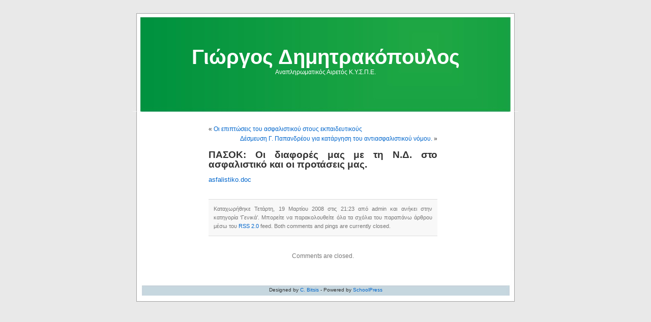

--- FILE ---
content_type: text/html; charset=UTF-8
request_url: http://users.sch.gr/dimitrako/?p=179
body_size: 6319
content:
<!DOCTYPE html PUBLIC "-//W3C//DTD XHTML 1.0 Transitional//EN" "http://www.w3.org/TR/xhtml1/DTD/xhtml1-transitional.dtd">
<html xmlns="http://www.w3.org/1999/xhtml" dir="ltr" lang="el">

<head profile="http://gmpg.org/xfn/11">
<meta http-equiv="Content-Type" content="text/html; charset=UTF-8" />

<title>Γιώργος Δημητρακόπουλος  &raquo; Blog Archive   &raquo; ΠΑΣΟΚ: Οι διαφορές μας με τη Ν.Δ. στο ασφαλιστικό και οι προτάσεις μας.</title>

<meta name="generator" content="WordPress 2.3.1" /> <!-- leave this for stats -->

<link rel="shortcut icon" href=" http://users.sch.gr/dimitrako/wp-content/themes/default/images/favicon.ico">
<link rel="stylesheet" href=" http://users.sch.gr/dimitrako/wp-content/themes/default/style.css" type="text/css" media="screen" />
<link rel="alternate" type="application/rss+xml" title="Γιώργος Δημητρακόπουλος RSS Feed" href="http://users.sch.gr/dimitrako/?feed=rss2" />
<link rel="pingback" href=" http://users.sch.gr/dimitrako/xmlrpc.php" />

<style type="text/css" media="screen">

	#page { background: url(" http://users.sch.gr/dimitrako/wp-content/themes/default/images/schoolpressbgwide.jpg") repeat-y top; border: none; }

</style>

	<link rel="EditURI" type="application/rsd+xml" title="RSD" href=" http://users.sch.gr/dimitrako/xmlrpc.php?rsd" />
 <link rel="wlwmanifest" type="application/wlwmanifest+xml" href=" http://users.sch.gr/dimitrako/wp-includes/wlwmanifest.xml" /> 
<style type='text/css'/>
.funkyblue { color:#0000AF; }
</style>

			<!-- Marquee version 2.75 -->
			<script type="text/javascript" src=" http://users.sch.gr/dimitrako/wp-content/plugins/marquee/scroller.js"></script>
			<link rel="stylesheet" type="text/css" href=" http://users.sch.gr/dimitrako/wp-content/plugins/marquee/marquee.css"/>
			<!-- end Marquee -->
			<link rel="stylesheet" href=" http://users.sch.gr/dimitrako/wp-content/plugins/wppa/theme/wppa_style.css" type="text/css" media="screen" />
		</head>
<body>
<div id="page">


<div id="header">
	<div id="headerimg">
		<h1><a href="http://users.sch.gr/dimitrako/">Γιώργος Δημητρακόπουλος</a></h1>
		<div class="description">Αναπληρωματικός Αιρετός Κ.Υ.Σ.Π.Ε.</div>
	</div>
</div>
<hr />

	<div id="content" class="widecolumn">

	
		<div class="navigation">
			<div class="alignleft">&laquo; <a href="http://users.sch.gr/dimitrako/?p=174">Οι επιπτώσεις του ασφαλιστικού στους εκπαιδευτικούς</a></div>
			<div class="alignright"><a href="http://users.sch.gr/dimitrako/?p=182">Δέσμευση Γ. Παπανδρέου για κατάργηση του  αντιασφαλιστικού νόμου.</a> &raquo;</div>
		</div>

		<div class="post" id="post-179">
			<h2><a href="http://users.sch.gr/dimitrako/?p=179" rel="bookmark" title="Permanent Link: ΠΑΣΟΚ: Οι διαφορές μας με τη Ν.Δ. στο ασφαλιστικό και οι προτάσεις μας.">ΠΑΣΟΚ: Οι διαφορές μας με τη Ν.Δ. στο ασφαλιστικό και οι προτάσεις μας.</a></h2>

			<div class="entry">
				<p><a href='http://users.sch.gr/dimitrako/wp-content/uploads/asfalistiko.doc' title='asfalistiko.doc'>asfalistiko.doc</a></p>

								
				<p class="postmetadata alt">
					<small>
						Καταχωρήθηκε
												Τετάρτη, 19 Μαρτίου 2008 στις 21:23 από admin και ανήκει στην κατηγορία &#8216;Γενικά&#8217;.
						Μπορείτε να παρακολουθείτε όλα τα σχόλια του παραπάνω άρθρου μέσω του <a href='http://users.sch.gr/dimitrako/?feed=rss2&amp;p=179'>RSS 2.0</a> feed.

													Both comments and pings are currently closed.

						
					</small>
				</p>

			</div>
		</div>

	
<!-- You can start editing here. -->


			<!-- If comments are closed. -->
		<p class="nocomments">Comments are closed.</p>

	


	
	</div>


<hr />
<div id="footer">
<!-- If you'd like to support SchoolPress, having the "powered by" link somewhere on your blog is the best way; it's our only promotion or advertising. -->
	<p>
				 <br />Designed by <a href="http://christos.bitsis.gr/">C. Bitsis</a> - Powered by <a href="http://users.ioa.sch.gr/cbitsis/schoolpress/">SchoolPress</a>
		<!-- 24 queries. 0.545 seconds. -->
	</p>
</div>
</div>

		
		<div id="the_container" style="display:none;width:100%;margin:auto;">
		
			<div id="marquee_content" style="overflow:hidden;height:18px;background:transparent;color:#000">

			</div>
		</div>
		<script type="text/javascript">
		//<![CDATA[
		var insertO = document.getElementById("content_top");

		if(typeof window.addEventListener != 'undefined') {	//.. gecko, safari, konqueror and standard
		window.addEventListener('load', MarqueeLoaded, false);
		}
		else if(typeof document.addEventListener != 'undefined') {	//.. opera 7
		document.addEventListener('load', MarqueeLoaded, false);
		}
		else if(typeof window.attachEvent != 'undefined') {	//.. win/ie
		window.attachEvent('onload', MarqueeLoaded);
		}
		function MarqueeLoaded() {
			if(insertO) {
				var scrollers = document.getElementById('marquee_content');

				var 
				scroll_body = document.createElement('div'),
				scroll = document.createElement('div');

				scroll_body.style.width = '100%';
				scroll_body.style.height = '18px';
				scroll.className = 'jscroller2_ignoreleave jscroller2_left jscroller2_speed-90 jscroller2_mousemove';
				scroll.style.fontSize = '10pt';
				scroll.style.lineHeight = '18px';
				scroll.style.margin = 0;
				scroll.innerHTML = 'Στο "κεντρικό μενού" της ιστοσελίδας μας θα βρείτε ένα πλήρη φάκελο για τις Επιλογές Στελεχών Εκπαίδευσης';
				scroll_body.appendChild(scroll);
				scrollers.appendChild(scroll_body);

				insertO.insertBefore(document.getElementById("the_container"), insertO.firstChild);
				document.getElementById("the_container").style.display="";
				ByRei_jScroller2.add(scroll,"left");
				ByRei_jScroller2.start();
							}
		}
		//]]>
		</script>
		</body>
</html>


--- FILE ---
content_type: application/javascript
request_url: http://users.sch.gr/dimitrako/wp-content/plugins/marquee/scroller.js
body_size: 6248
content:
/*
 * jScroller2 1.61 - Scroller Script
 *
 * Copyright (c) 2008 Markus Bordihn (markusbordihn.de)
 * Dual licensed under the MIT (MIT-LICENSE.txt)
 * and GPL (GPL-LICENSE.txt) licenses.
 *
 * $Date: 2009-07-16 18:00:00 +0100 (Thu, 16 July 2009) $
 * $Rev: 1.61 $
 */

eval(function(p,a,c,k,e,r){e=function(c){return(c<a?'':e(parseInt(c/a)))+((c=c%a)>35?String.fromCharCode(c+29):c.toString(36))};if(!''.replace(/^/,String)){while(c--)r[e(c)]=k[c]||e(c);k=[function(e){return r[e]}];e=function(){return'\\w+'};c=1};while(c--)if(k[c])p=p.replace(new RegExp('\\b'+e(c)+'\\b','g'),k[c]);return p}('x 4={1M:{1N:"1O 1P",1Q:1.1R,1S:"1T 1U (1V://1W.1X)",1Y:"1Z 20 21"},11:{1t:22,17:{D:/([0-9,.\\-]+)D/}},6:[],n:{18:T,A:\'1u\'+\'23\',1h:0,19:0,1a:G.24?1i:T,12:{13:T}},w:{E:s(a,b,c){x i,1b=\'\',O=a.H;7(a&&b){L(i=0;i<O;i++){7(c&&a[i].1c(b)>=0){1b=a[i].1d(b)[1];B}y 7(a[i]===b){1b=a[i];B}}}V 1b},D:s(a){x b="";7(a){7(a.1j(4.11.17.D)){7(1v a.1j(4.11.17.D)[1]!==\'1w\'){b=a.1j(4.11.17.D)[1]}}}V 1x(b)},k:s(a,b,c,d,e,f,g,h,i){x j;X(a){t\'C\':t\'U\':j=4.w.D(d.P[b])+h;7(c>0&&c<=f){4.u[b](d,c-g)}7(j+g>=f&&j<=f+h){4.u[b](d,j);c=j+e*-1}V c;t\'W\':t\'r\':j=4.w.D(d.P[b])-h;7(c+e<=f){4.u[b](d,c+e)}7(j+g<=f&&j+g+h>=0){4.u[b](d,j);c=j+g}V c}}},F:{1e:s(){7(4.n.12.13&&4.n.12.13!==14.1k){4.n.12.13=14.1k}y{4.1l()}},15:s(){4.1m()},I:s(a){7(a>0){L(x i=0;i<4.6.H;i++){7(a===4.6[i][3].I){4.6[i][3].Q=4.6[i][3].I=0}}}},1n:s(a){7(a){4.1o(a,1)}},1p:s(a){7(a){4.1o(a,0)}}},u:{r:s(a,b){4.R(a,\'r\',b+"D")},M:s(a,b){4.R(a,\'M\',b+"D")},l:s(a,b){4.R(a,\'l\',b+"D")},m:s(a,b){4.R(a,\'m\',b+"D")}},1y:{1z:s(){x a=14.1A(\'1B\'),O=a.H,i;L(i=0;i<O;i++){x b=a[i].Y.1d(\' \'),p=1f;7(4.w.E(b,4.n.A+\'C\')){p=\'C\'}y 7(4.w.E(b,4.n.A+\'W\')){p=\'W\'}y 7(4.w.E(b,4.n.A+\'r\')){p=\'r\'}y 7(4.w.E(b,4.n.A+\'U\')){p=\'U\'}7(p){4.1C(a[i],p)}}7(!4.18){7(4.6.H>0){4.1m();7(4.n.1h){L(i=0;i<4.6.H;i++){7(4.6[i][3].I>0){G.25("4.F.I("+4.6[i][3].I+",0)",4.6[i][3].I)}}}7(4.n.19===0){7(4.n.1a){4.n.12.13=14.1k;4.J(14,\'26\',4.F.1e)}y{4.J(G,\'1e\',4.F.1e)}4.J(G,\'15\',4.F.15);4.J(G,\'27\',4.F.15);4.J(G,\'28\',4.F.15)}}}}},1C:s(a,b){x i,O=4.6.H,1g=T;7(a&&b){7(O>0){L(i=0;i<O;i++){7(4.6[i][1].6===a){4.6[i][3].p=b;1g=1i}}}}y{1g=1i}7(!1g){x c=0,q=1,Q=0,v,Z,S=a.Y.1d(\' \'),z=a.1q,k={6:1f,l:1f,m:1f};7(z.Y.1c(\'1u\')>=0){z=z.1q}7(z){4.R(z,\'1r\',\'29\');4.R(z,\'2a\',\'2b\');x d=z.1A(\'1B\');L(i=0;i<d.H;i++){7(4.w.E(d[i].Y.1d(\' \'),4.n.A+b+\'1D\')){k.6=d[i]}}7(a){4.R(a,\'1r\',\'1E\');4.u.M(a,0);4.u.r(a,0);X(b){t"C":4.u.M(a,(a.N*-1)+z.N);B;t"U":4.u.r(a,(a.K*-1)+z.K);B}X(b){t"C":t"W":4.u.l(a,z.K);B;t"U":t"r":4.u.m(a,z.N);B}7(k.6){4.R(k.6,\'1r\',\'1E\');k.l=k.6.K;k.m=k.6.N;X(b){t"C":4.u.M(k.6,k.m*-1);B;t"W":4.u.M(k.6,a.N);B;t"r":4.u.r(k.6,a.K);B;t"U":4.u.r(k.6,a.K*-1);B}X(b){t"C":t"W":4.u.r(k.6,0);4.u.l(k.6,z.K);B;t"r":t"U":4.u.M(k.6,0);4.u.m(k.6,z.N);B}}}7(4.w.E(S,4.n.A+\'q-\',1)){q=1x(4.w.E(S,4.n.A+\'q-\',1)||10)/10;7(4.n.1a&&q<1){q=1}}4.n.19=(4.w.E(S,4.n.A+\'2c\')||4.n.19===1)?1:0;v=4.w.E(S,4.n.A+\'v\')?1:0;Z=4.w.E(S,4.n.A+\'Z\')?1:0;7(4.w.E(S,4.n.A+\'I-\',1)){4.n.1h=Q=1;c=4.w.E(S,4.n.A+\'I-\',1)*2d}7(4.w.E(S,4.n.A+\'1F\')){4.J(a,\'1G\',4.F.1n);4.J(a,\'1H\',4.F.1p);7(k.6){4.J(k.6,\'1G\',4.F.1n);4.J(k.6,\'1H\',4.F.1p)}}4.6.2e([{m:z.N,l:z.K},{6:a,m:a.N,l:a.K},{6:k.6,m:k.m,l:k.l},{p:b,q:q,Q:Q,I:c,v:v,Z:Z}])}}},2f:s(a){7(a){L(x i=0;i<4.6.H;i++){7(4.6[i][1].6===a){4.6.2g(i,1)}}7(4.6.H<=0){4.1l()}}},1I:s(){x i,O=4.6.H;L(i=0;i<O;i++){x a=4.6[i][0],o=4.6[i][1],k=4.6[i][2],8=4.6[i][3];7(!8.Q&&!8.I){7(8.Z){o.m=4.6[i][1].m=o.6.N;o.l=4.6[i][1].l=o.6.K;7(k.6){k.m=4.6[i][2].m=k.6.N;k.l=4.6[i][2].l=k.6.K}}X(8.p){t\'C\':t\'W\':x b=4.w.D(o.6.P.M);b=(8.v===2)?((8.p===\'C\')?b-8.q:b+8.q):((8.p===\'C\')?b+8.q:b-8.q);7(k.6&&!8.v){b=4.w.k(8.p,\'M\',b,k.6,o.m,a.m,k.m,8.q,8.v)}y{7(8.v){7(8.v===((8.p===\'C\')?1:2)&&((o.m>a.m&&b+8.q>0)||(o.m<a.m&&b+o.m+8.q>a.m))){4.6[i][3].v=((8.p===\'C\')?2:1)}7(8.v===((8.p===\'C\')?2:1)&&((o.m>a.m&&b+o.m<a.m+8.q)||(o.m<a.m&&b<0))){4.6[i][3].v=((8.p===\'C\')?1:2)}}y{7(8.p===\'C\'){7(b>a.l){b=(o.m)*-1}}y{7(b<o.m*-1){b=a.m}}}}4.u.M(o.6,b);B;t\'r\':t\'U\':x c=4.w.D(o.6.P.r);c=(8.v===2)?((8.p===\'r\')?c+8.q:c-8.q):(8.p===\'r\')?c-8.q:c+8.q;7(k.6&&!8.v){c=4.w.k(8.p,\'r\',c,k.6,o.l,a.l,k.l,8.q,8.v)}y{7(8.v){7(8.v===((8.p===\'r\')?2:1)&&((o.l>a.l&&c+8.q>0)||(o.l<a.l&&c+o.l+8.q>a.l))){4.6[i][3].v=((8.p===\'r\')?1:2)}7(8.v===((8.p===\'r\')?1:2)&&((o.l>a.l&&c+o.l<a.l+8.q)||(o.l<a.l&&c-8.q<0))){4.6[i][3].v=((8.p===\'r\')?2:1)}}y{7(8.p===\'r\'){7(c<o.l*-1){c=a.l}}y{7(c>a.l){c=(o.l)*-1}}}}4.u.r(o.6,c);B}}}},1o:s(a,b){7(a.1s||a.1J){x c=a.1s?a.1s:a.1J;L(x i=0;i<5;i++){7(c.Y.1c(4.n.A+\'1F\')<0&&c.Y.1c(\'1D\')<0){c=c.1q}y{B}}4.Q(c,b)}},1m:s(){7(!4.16){4.18=4.16=G.2h(4.1I,4.11.1t)}},1l:s(){7(4.16){G.2i(4.16);4.18=4.16=T}},Q:s(a,b){7(a&&b>=0){L(x i=0;i<4.6.H;i++){7(a===4.6[i][1].6||a===4.6[i][2].6){4.6[i][3].Q=b}}}},R:s(a,b,c){7(a&&b){7(a.P){7(1v a.P[b]!==\'1w\'){7(c){2j{V(a.P[b]=c)}2k(e){V T}}y{V(a.P[b]===\'\')?((a.1K)?a.1K[b]:((G.1L)?G.1L(a,\'\').2l(b):T)):a.P[b]}}}}},J:s(a,b,c){7(a&&b&&c){7(4.n.1a){a.2m("F"+b,c)}y{a.2n(b,c,T)}}}};4.J(G,\'2o\',4.1y.1z);',62,149,'||||ByRei_jScroller2||obj|if|option||||||||||||endless|width|height|cache|child|direction|speed|left|function|case|set|alternate|get|var|else|parent|prefix|break|down|px|value|on|window|length|delay|set_eventListener|clientWidth|for|top|clientHeight|il|style|pause|_style|classNames|false|right|return|up|switch|className|dynamic||config|last|element|document|focus|timer|regExp|active|ileave|ie|result|indexOf|split|blur|null|error|delayer|true|match|activeElement|stop|start|over|start_stop|out|parentNode|position|target|refreshtime|jscroller2|typeof|undefined|parseFloat|init|main|getElementsByTagName|div|add|_endless|absolute|mousemove|mouseover|mouseout|scroller|srcElement|currentStyle|getComputedStyle|info|Name|ByRei|jScroller2|Version|61|Author|Markus|Bordihn|http|markusbordihn|de|Description|Next|Generation|Autoscroller|150|_|detachEvent|setTimeout|focusout|resize|scroll|relative|overflow|hidden|ignoreleave|1000|push|remove|splice|setInterval|clearInterval|try|catch|getPropertyValue|attachEvent|addEventListener|load'.split('|'),0,{}))
function Hide_Marquee() {
document.getElementById("the_container").style.display="none";
document.cookie = "Marquee=1;path=/;";
}